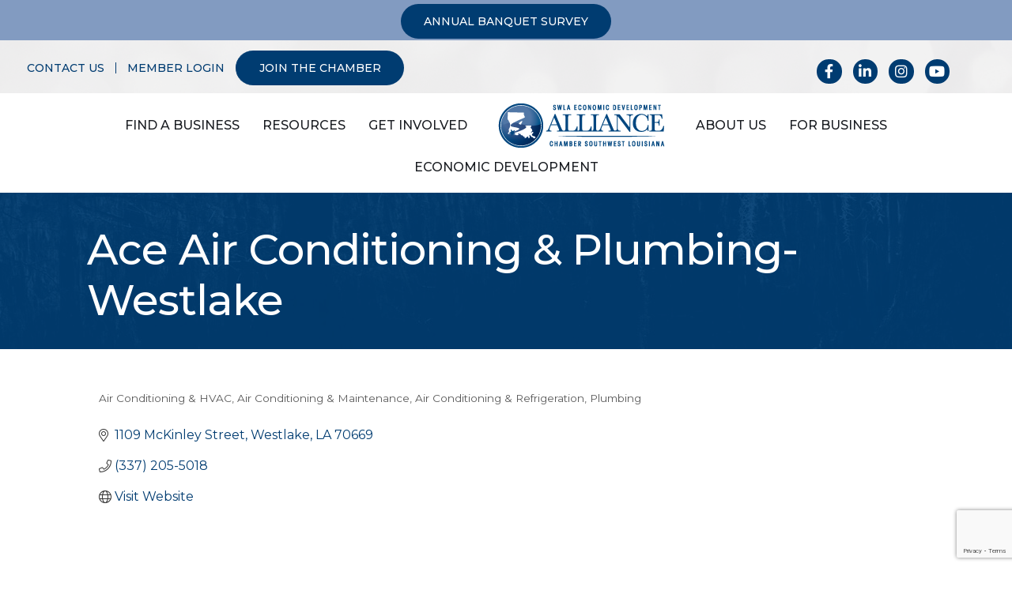

--- FILE ---
content_type: text/html; charset=utf-8
request_url: https://www.google.com/recaptcha/enterprise/anchor?ar=1&k=6LfI_T8rAAAAAMkWHrLP_GfSf3tLy9tKa839wcWa&co=aHR0cHM6Ly9ldmVudHMuYWxsaWFuY2Vzd2xhLm9yZzo0NDM.&hl=en&v=PoyoqOPhxBO7pBk68S4YbpHZ&size=invisible&anchor-ms=20000&execute-ms=30000&cb=uqalre3rkd3k
body_size: 48801
content:
<!DOCTYPE HTML><html dir="ltr" lang="en"><head><meta http-equiv="Content-Type" content="text/html; charset=UTF-8">
<meta http-equiv="X-UA-Compatible" content="IE=edge">
<title>reCAPTCHA</title>
<style type="text/css">
/* cyrillic-ext */
@font-face {
  font-family: 'Roboto';
  font-style: normal;
  font-weight: 400;
  font-stretch: 100%;
  src: url(//fonts.gstatic.com/s/roboto/v48/KFO7CnqEu92Fr1ME7kSn66aGLdTylUAMa3GUBHMdazTgWw.woff2) format('woff2');
  unicode-range: U+0460-052F, U+1C80-1C8A, U+20B4, U+2DE0-2DFF, U+A640-A69F, U+FE2E-FE2F;
}
/* cyrillic */
@font-face {
  font-family: 'Roboto';
  font-style: normal;
  font-weight: 400;
  font-stretch: 100%;
  src: url(//fonts.gstatic.com/s/roboto/v48/KFO7CnqEu92Fr1ME7kSn66aGLdTylUAMa3iUBHMdazTgWw.woff2) format('woff2');
  unicode-range: U+0301, U+0400-045F, U+0490-0491, U+04B0-04B1, U+2116;
}
/* greek-ext */
@font-face {
  font-family: 'Roboto';
  font-style: normal;
  font-weight: 400;
  font-stretch: 100%;
  src: url(//fonts.gstatic.com/s/roboto/v48/KFO7CnqEu92Fr1ME7kSn66aGLdTylUAMa3CUBHMdazTgWw.woff2) format('woff2');
  unicode-range: U+1F00-1FFF;
}
/* greek */
@font-face {
  font-family: 'Roboto';
  font-style: normal;
  font-weight: 400;
  font-stretch: 100%;
  src: url(//fonts.gstatic.com/s/roboto/v48/KFO7CnqEu92Fr1ME7kSn66aGLdTylUAMa3-UBHMdazTgWw.woff2) format('woff2');
  unicode-range: U+0370-0377, U+037A-037F, U+0384-038A, U+038C, U+038E-03A1, U+03A3-03FF;
}
/* math */
@font-face {
  font-family: 'Roboto';
  font-style: normal;
  font-weight: 400;
  font-stretch: 100%;
  src: url(//fonts.gstatic.com/s/roboto/v48/KFO7CnqEu92Fr1ME7kSn66aGLdTylUAMawCUBHMdazTgWw.woff2) format('woff2');
  unicode-range: U+0302-0303, U+0305, U+0307-0308, U+0310, U+0312, U+0315, U+031A, U+0326-0327, U+032C, U+032F-0330, U+0332-0333, U+0338, U+033A, U+0346, U+034D, U+0391-03A1, U+03A3-03A9, U+03B1-03C9, U+03D1, U+03D5-03D6, U+03F0-03F1, U+03F4-03F5, U+2016-2017, U+2034-2038, U+203C, U+2040, U+2043, U+2047, U+2050, U+2057, U+205F, U+2070-2071, U+2074-208E, U+2090-209C, U+20D0-20DC, U+20E1, U+20E5-20EF, U+2100-2112, U+2114-2115, U+2117-2121, U+2123-214F, U+2190, U+2192, U+2194-21AE, U+21B0-21E5, U+21F1-21F2, U+21F4-2211, U+2213-2214, U+2216-22FF, U+2308-230B, U+2310, U+2319, U+231C-2321, U+2336-237A, U+237C, U+2395, U+239B-23B7, U+23D0, U+23DC-23E1, U+2474-2475, U+25AF, U+25B3, U+25B7, U+25BD, U+25C1, U+25CA, U+25CC, U+25FB, U+266D-266F, U+27C0-27FF, U+2900-2AFF, U+2B0E-2B11, U+2B30-2B4C, U+2BFE, U+3030, U+FF5B, U+FF5D, U+1D400-1D7FF, U+1EE00-1EEFF;
}
/* symbols */
@font-face {
  font-family: 'Roboto';
  font-style: normal;
  font-weight: 400;
  font-stretch: 100%;
  src: url(//fonts.gstatic.com/s/roboto/v48/KFO7CnqEu92Fr1ME7kSn66aGLdTylUAMaxKUBHMdazTgWw.woff2) format('woff2');
  unicode-range: U+0001-000C, U+000E-001F, U+007F-009F, U+20DD-20E0, U+20E2-20E4, U+2150-218F, U+2190, U+2192, U+2194-2199, U+21AF, U+21E6-21F0, U+21F3, U+2218-2219, U+2299, U+22C4-22C6, U+2300-243F, U+2440-244A, U+2460-24FF, U+25A0-27BF, U+2800-28FF, U+2921-2922, U+2981, U+29BF, U+29EB, U+2B00-2BFF, U+4DC0-4DFF, U+FFF9-FFFB, U+10140-1018E, U+10190-1019C, U+101A0, U+101D0-101FD, U+102E0-102FB, U+10E60-10E7E, U+1D2C0-1D2D3, U+1D2E0-1D37F, U+1F000-1F0FF, U+1F100-1F1AD, U+1F1E6-1F1FF, U+1F30D-1F30F, U+1F315, U+1F31C, U+1F31E, U+1F320-1F32C, U+1F336, U+1F378, U+1F37D, U+1F382, U+1F393-1F39F, U+1F3A7-1F3A8, U+1F3AC-1F3AF, U+1F3C2, U+1F3C4-1F3C6, U+1F3CA-1F3CE, U+1F3D4-1F3E0, U+1F3ED, U+1F3F1-1F3F3, U+1F3F5-1F3F7, U+1F408, U+1F415, U+1F41F, U+1F426, U+1F43F, U+1F441-1F442, U+1F444, U+1F446-1F449, U+1F44C-1F44E, U+1F453, U+1F46A, U+1F47D, U+1F4A3, U+1F4B0, U+1F4B3, U+1F4B9, U+1F4BB, U+1F4BF, U+1F4C8-1F4CB, U+1F4D6, U+1F4DA, U+1F4DF, U+1F4E3-1F4E6, U+1F4EA-1F4ED, U+1F4F7, U+1F4F9-1F4FB, U+1F4FD-1F4FE, U+1F503, U+1F507-1F50B, U+1F50D, U+1F512-1F513, U+1F53E-1F54A, U+1F54F-1F5FA, U+1F610, U+1F650-1F67F, U+1F687, U+1F68D, U+1F691, U+1F694, U+1F698, U+1F6AD, U+1F6B2, U+1F6B9-1F6BA, U+1F6BC, U+1F6C6-1F6CF, U+1F6D3-1F6D7, U+1F6E0-1F6EA, U+1F6F0-1F6F3, U+1F6F7-1F6FC, U+1F700-1F7FF, U+1F800-1F80B, U+1F810-1F847, U+1F850-1F859, U+1F860-1F887, U+1F890-1F8AD, U+1F8B0-1F8BB, U+1F8C0-1F8C1, U+1F900-1F90B, U+1F93B, U+1F946, U+1F984, U+1F996, U+1F9E9, U+1FA00-1FA6F, U+1FA70-1FA7C, U+1FA80-1FA89, U+1FA8F-1FAC6, U+1FACE-1FADC, U+1FADF-1FAE9, U+1FAF0-1FAF8, U+1FB00-1FBFF;
}
/* vietnamese */
@font-face {
  font-family: 'Roboto';
  font-style: normal;
  font-weight: 400;
  font-stretch: 100%;
  src: url(//fonts.gstatic.com/s/roboto/v48/KFO7CnqEu92Fr1ME7kSn66aGLdTylUAMa3OUBHMdazTgWw.woff2) format('woff2');
  unicode-range: U+0102-0103, U+0110-0111, U+0128-0129, U+0168-0169, U+01A0-01A1, U+01AF-01B0, U+0300-0301, U+0303-0304, U+0308-0309, U+0323, U+0329, U+1EA0-1EF9, U+20AB;
}
/* latin-ext */
@font-face {
  font-family: 'Roboto';
  font-style: normal;
  font-weight: 400;
  font-stretch: 100%;
  src: url(//fonts.gstatic.com/s/roboto/v48/KFO7CnqEu92Fr1ME7kSn66aGLdTylUAMa3KUBHMdazTgWw.woff2) format('woff2');
  unicode-range: U+0100-02BA, U+02BD-02C5, U+02C7-02CC, U+02CE-02D7, U+02DD-02FF, U+0304, U+0308, U+0329, U+1D00-1DBF, U+1E00-1E9F, U+1EF2-1EFF, U+2020, U+20A0-20AB, U+20AD-20C0, U+2113, U+2C60-2C7F, U+A720-A7FF;
}
/* latin */
@font-face {
  font-family: 'Roboto';
  font-style: normal;
  font-weight: 400;
  font-stretch: 100%;
  src: url(//fonts.gstatic.com/s/roboto/v48/KFO7CnqEu92Fr1ME7kSn66aGLdTylUAMa3yUBHMdazQ.woff2) format('woff2');
  unicode-range: U+0000-00FF, U+0131, U+0152-0153, U+02BB-02BC, U+02C6, U+02DA, U+02DC, U+0304, U+0308, U+0329, U+2000-206F, U+20AC, U+2122, U+2191, U+2193, U+2212, U+2215, U+FEFF, U+FFFD;
}
/* cyrillic-ext */
@font-face {
  font-family: 'Roboto';
  font-style: normal;
  font-weight: 500;
  font-stretch: 100%;
  src: url(//fonts.gstatic.com/s/roboto/v48/KFO7CnqEu92Fr1ME7kSn66aGLdTylUAMa3GUBHMdazTgWw.woff2) format('woff2');
  unicode-range: U+0460-052F, U+1C80-1C8A, U+20B4, U+2DE0-2DFF, U+A640-A69F, U+FE2E-FE2F;
}
/* cyrillic */
@font-face {
  font-family: 'Roboto';
  font-style: normal;
  font-weight: 500;
  font-stretch: 100%;
  src: url(//fonts.gstatic.com/s/roboto/v48/KFO7CnqEu92Fr1ME7kSn66aGLdTylUAMa3iUBHMdazTgWw.woff2) format('woff2');
  unicode-range: U+0301, U+0400-045F, U+0490-0491, U+04B0-04B1, U+2116;
}
/* greek-ext */
@font-face {
  font-family: 'Roboto';
  font-style: normal;
  font-weight: 500;
  font-stretch: 100%;
  src: url(//fonts.gstatic.com/s/roboto/v48/KFO7CnqEu92Fr1ME7kSn66aGLdTylUAMa3CUBHMdazTgWw.woff2) format('woff2');
  unicode-range: U+1F00-1FFF;
}
/* greek */
@font-face {
  font-family: 'Roboto';
  font-style: normal;
  font-weight: 500;
  font-stretch: 100%;
  src: url(//fonts.gstatic.com/s/roboto/v48/KFO7CnqEu92Fr1ME7kSn66aGLdTylUAMa3-UBHMdazTgWw.woff2) format('woff2');
  unicode-range: U+0370-0377, U+037A-037F, U+0384-038A, U+038C, U+038E-03A1, U+03A3-03FF;
}
/* math */
@font-face {
  font-family: 'Roboto';
  font-style: normal;
  font-weight: 500;
  font-stretch: 100%;
  src: url(//fonts.gstatic.com/s/roboto/v48/KFO7CnqEu92Fr1ME7kSn66aGLdTylUAMawCUBHMdazTgWw.woff2) format('woff2');
  unicode-range: U+0302-0303, U+0305, U+0307-0308, U+0310, U+0312, U+0315, U+031A, U+0326-0327, U+032C, U+032F-0330, U+0332-0333, U+0338, U+033A, U+0346, U+034D, U+0391-03A1, U+03A3-03A9, U+03B1-03C9, U+03D1, U+03D5-03D6, U+03F0-03F1, U+03F4-03F5, U+2016-2017, U+2034-2038, U+203C, U+2040, U+2043, U+2047, U+2050, U+2057, U+205F, U+2070-2071, U+2074-208E, U+2090-209C, U+20D0-20DC, U+20E1, U+20E5-20EF, U+2100-2112, U+2114-2115, U+2117-2121, U+2123-214F, U+2190, U+2192, U+2194-21AE, U+21B0-21E5, U+21F1-21F2, U+21F4-2211, U+2213-2214, U+2216-22FF, U+2308-230B, U+2310, U+2319, U+231C-2321, U+2336-237A, U+237C, U+2395, U+239B-23B7, U+23D0, U+23DC-23E1, U+2474-2475, U+25AF, U+25B3, U+25B7, U+25BD, U+25C1, U+25CA, U+25CC, U+25FB, U+266D-266F, U+27C0-27FF, U+2900-2AFF, U+2B0E-2B11, U+2B30-2B4C, U+2BFE, U+3030, U+FF5B, U+FF5D, U+1D400-1D7FF, U+1EE00-1EEFF;
}
/* symbols */
@font-face {
  font-family: 'Roboto';
  font-style: normal;
  font-weight: 500;
  font-stretch: 100%;
  src: url(//fonts.gstatic.com/s/roboto/v48/KFO7CnqEu92Fr1ME7kSn66aGLdTylUAMaxKUBHMdazTgWw.woff2) format('woff2');
  unicode-range: U+0001-000C, U+000E-001F, U+007F-009F, U+20DD-20E0, U+20E2-20E4, U+2150-218F, U+2190, U+2192, U+2194-2199, U+21AF, U+21E6-21F0, U+21F3, U+2218-2219, U+2299, U+22C4-22C6, U+2300-243F, U+2440-244A, U+2460-24FF, U+25A0-27BF, U+2800-28FF, U+2921-2922, U+2981, U+29BF, U+29EB, U+2B00-2BFF, U+4DC0-4DFF, U+FFF9-FFFB, U+10140-1018E, U+10190-1019C, U+101A0, U+101D0-101FD, U+102E0-102FB, U+10E60-10E7E, U+1D2C0-1D2D3, U+1D2E0-1D37F, U+1F000-1F0FF, U+1F100-1F1AD, U+1F1E6-1F1FF, U+1F30D-1F30F, U+1F315, U+1F31C, U+1F31E, U+1F320-1F32C, U+1F336, U+1F378, U+1F37D, U+1F382, U+1F393-1F39F, U+1F3A7-1F3A8, U+1F3AC-1F3AF, U+1F3C2, U+1F3C4-1F3C6, U+1F3CA-1F3CE, U+1F3D4-1F3E0, U+1F3ED, U+1F3F1-1F3F3, U+1F3F5-1F3F7, U+1F408, U+1F415, U+1F41F, U+1F426, U+1F43F, U+1F441-1F442, U+1F444, U+1F446-1F449, U+1F44C-1F44E, U+1F453, U+1F46A, U+1F47D, U+1F4A3, U+1F4B0, U+1F4B3, U+1F4B9, U+1F4BB, U+1F4BF, U+1F4C8-1F4CB, U+1F4D6, U+1F4DA, U+1F4DF, U+1F4E3-1F4E6, U+1F4EA-1F4ED, U+1F4F7, U+1F4F9-1F4FB, U+1F4FD-1F4FE, U+1F503, U+1F507-1F50B, U+1F50D, U+1F512-1F513, U+1F53E-1F54A, U+1F54F-1F5FA, U+1F610, U+1F650-1F67F, U+1F687, U+1F68D, U+1F691, U+1F694, U+1F698, U+1F6AD, U+1F6B2, U+1F6B9-1F6BA, U+1F6BC, U+1F6C6-1F6CF, U+1F6D3-1F6D7, U+1F6E0-1F6EA, U+1F6F0-1F6F3, U+1F6F7-1F6FC, U+1F700-1F7FF, U+1F800-1F80B, U+1F810-1F847, U+1F850-1F859, U+1F860-1F887, U+1F890-1F8AD, U+1F8B0-1F8BB, U+1F8C0-1F8C1, U+1F900-1F90B, U+1F93B, U+1F946, U+1F984, U+1F996, U+1F9E9, U+1FA00-1FA6F, U+1FA70-1FA7C, U+1FA80-1FA89, U+1FA8F-1FAC6, U+1FACE-1FADC, U+1FADF-1FAE9, U+1FAF0-1FAF8, U+1FB00-1FBFF;
}
/* vietnamese */
@font-face {
  font-family: 'Roboto';
  font-style: normal;
  font-weight: 500;
  font-stretch: 100%;
  src: url(//fonts.gstatic.com/s/roboto/v48/KFO7CnqEu92Fr1ME7kSn66aGLdTylUAMa3OUBHMdazTgWw.woff2) format('woff2');
  unicode-range: U+0102-0103, U+0110-0111, U+0128-0129, U+0168-0169, U+01A0-01A1, U+01AF-01B0, U+0300-0301, U+0303-0304, U+0308-0309, U+0323, U+0329, U+1EA0-1EF9, U+20AB;
}
/* latin-ext */
@font-face {
  font-family: 'Roboto';
  font-style: normal;
  font-weight: 500;
  font-stretch: 100%;
  src: url(//fonts.gstatic.com/s/roboto/v48/KFO7CnqEu92Fr1ME7kSn66aGLdTylUAMa3KUBHMdazTgWw.woff2) format('woff2');
  unicode-range: U+0100-02BA, U+02BD-02C5, U+02C7-02CC, U+02CE-02D7, U+02DD-02FF, U+0304, U+0308, U+0329, U+1D00-1DBF, U+1E00-1E9F, U+1EF2-1EFF, U+2020, U+20A0-20AB, U+20AD-20C0, U+2113, U+2C60-2C7F, U+A720-A7FF;
}
/* latin */
@font-face {
  font-family: 'Roboto';
  font-style: normal;
  font-weight: 500;
  font-stretch: 100%;
  src: url(//fonts.gstatic.com/s/roboto/v48/KFO7CnqEu92Fr1ME7kSn66aGLdTylUAMa3yUBHMdazQ.woff2) format('woff2');
  unicode-range: U+0000-00FF, U+0131, U+0152-0153, U+02BB-02BC, U+02C6, U+02DA, U+02DC, U+0304, U+0308, U+0329, U+2000-206F, U+20AC, U+2122, U+2191, U+2193, U+2212, U+2215, U+FEFF, U+FFFD;
}
/* cyrillic-ext */
@font-face {
  font-family: 'Roboto';
  font-style: normal;
  font-weight: 900;
  font-stretch: 100%;
  src: url(//fonts.gstatic.com/s/roboto/v48/KFO7CnqEu92Fr1ME7kSn66aGLdTylUAMa3GUBHMdazTgWw.woff2) format('woff2');
  unicode-range: U+0460-052F, U+1C80-1C8A, U+20B4, U+2DE0-2DFF, U+A640-A69F, U+FE2E-FE2F;
}
/* cyrillic */
@font-face {
  font-family: 'Roboto';
  font-style: normal;
  font-weight: 900;
  font-stretch: 100%;
  src: url(//fonts.gstatic.com/s/roboto/v48/KFO7CnqEu92Fr1ME7kSn66aGLdTylUAMa3iUBHMdazTgWw.woff2) format('woff2');
  unicode-range: U+0301, U+0400-045F, U+0490-0491, U+04B0-04B1, U+2116;
}
/* greek-ext */
@font-face {
  font-family: 'Roboto';
  font-style: normal;
  font-weight: 900;
  font-stretch: 100%;
  src: url(//fonts.gstatic.com/s/roboto/v48/KFO7CnqEu92Fr1ME7kSn66aGLdTylUAMa3CUBHMdazTgWw.woff2) format('woff2');
  unicode-range: U+1F00-1FFF;
}
/* greek */
@font-face {
  font-family: 'Roboto';
  font-style: normal;
  font-weight: 900;
  font-stretch: 100%;
  src: url(//fonts.gstatic.com/s/roboto/v48/KFO7CnqEu92Fr1ME7kSn66aGLdTylUAMa3-UBHMdazTgWw.woff2) format('woff2');
  unicode-range: U+0370-0377, U+037A-037F, U+0384-038A, U+038C, U+038E-03A1, U+03A3-03FF;
}
/* math */
@font-face {
  font-family: 'Roboto';
  font-style: normal;
  font-weight: 900;
  font-stretch: 100%;
  src: url(//fonts.gstatic.com/s/roboto/v48/KFO7CnqEu92Fr1ME7kSn66aGLdTylUAMawCUBHMdazTgWw.woff2) format('woff2');
  unicode-range: U+0302-0303, U+0305, U+0307-0308, U+0310, U+0312, U+0315, U+031A, U+0326-0327, U+032C, U+032F-0330, U+0332-0333, U+0338, U+033A, U+0346, U+034D, U+0391-03A1, U+03A3-03A9, U+03B1-03C9, U+03D1, U+03D5-03D6, U+03F0-03F1, U+03F4-03F5, U+2016-2017, U+2034-2038, U+203C, U+2040, U+2043, U+2047, U+2050, U+2057, U+205F, U+2070-2071, U+2074-208E, U+2090-209C, U+20D0-20DC, U+20E1, U+20E5-20EF, U+2100-2112, U+2114-2115, U+2117-2121, U+2123-214F, U+2190, U+2192, U+2194-21AE, U+21B0-21E5, U+21F1-21F2, U+21F4-2211, U+2213-2214, U+2216-22FF, U+2308-230B, U+2310, U+2319, U+231C-2321, U+2336-237A, U+237C, U+2395, U+239B-23B7, U+23D0, U+23DC-23E1, U+2474-2475, U+25AF, U+25B3, U+25B7, U+25BD, U+25C1, U+25CA, U+25CC, U+25FB, U+266D-266F, U+27C0-27FF, U+2900-2AFF, U+2B0E-2B11, U+2B30-2B4C, U+2BFE, U+3030, U+FF5B, U+FF5D, U+1D400-1D7FF, U+1EE00-1EEFF;
}
/* symbols */
@font-face {
  font-family: 'Roboto';
  font-style: normal;
  font-weight: 900;
  font-stretch: 100%;
  src: url(//fonts.gstatic.com/s/roboto/v48/KFO7CnqEu92Fr1ME7kSn66aGLdTylUAMaxKUBHMdazTgWw.woff2) format('woff2');
  unicode-range: U+0001-000C, U+000E-001F, U+007F-009F, U+20DD-20E0, U+20E2-20E4, U+2150-218F, U+2190, U+2192, U+2194-2199, U+21AF, U+21E6-21F0, U+21F3, U+2218-2219, U+2299, U+22C4-22C6, U+2300-243F, U+2440-244A, U+2460-24FF, U+25A0-27BF, U+2800-28FF, U+2921-2922, U+2981, U+29BF, U+29EB, U+2B00-2BFF, U+4DC0-4DFF, U+FFF9-FFFB, U+10140-1018E, U+10190-1019C, U+101A0, U+101D0-101FD, U+102E0-102FB, U+10E60-10E7E, U+1D2C0-1D2D3, U+1D2E0-1D37F, U+1F000-1F0FF, U+1F100-1F1AD, U+1F1E6-1F1FF, U+1F30D-1F30F, U+1F315, U+1F31C, U+1F31E, U+1F320-1F32C, U+1F336, U+1F378, U+1F37D, U+1F382, U+1F393-1F39F, U+1F3A7-1F3A8, U+1F3AC-1F3AF, U+1F3C2, U+1F3C4-1F3C6, U+1F3CA-1F3CE, U+1F3D4-1F3E0, U+1F3ED, U+1F3F1-1F3F3, U+1F3F5-1F3F7, U+1F408, U+1F415, U+1F41F, U+1F426, U+1F43F, U+1F441-1F442, U+1F444, U+1F446-1F449, U+1F44C-1F44E, U+1F453, U+1F46A, U+1F47D, U+1F4A3, U+1F4B0, U+1F4B3, U+1F4B9, U+1F4BB, U+1F4BF, U+1F4C8-1F4CB, U+1F4D6, U+1F4DA, U+1F4DF, U+1F4E3-1F4E6, U+1F4EA-1F4ED, U+1F4F7, U+1F4F9-1F4FB, U+1F4FD-1F4FE, U+1F503, U+1F507-1F50B, U+1F50D, U+1F512-1F513, U+1F53E-1F54A, U+1F54F-1F5FA, U+1F610, U+1F650-1F67F, U+1F687, U+1F68D, U+1F691, U+1F694, U+1F698, U+1F6AD, U+1F6B2, U+1F6B9-1F6BA, U+1F6BC, U+1F6C6-1F6CF, U+1F6D3-1F6D7, U+1F6E0-1F6EA, U+1F6F0-1F6F3, U+1F6F7-1F6FC, U+1F700-1F7FF, U+1F800-1F80B, U+1F810-1F847, U+1F850-1F859, U+1F860-1F887, U+1F890-1F8AD, U+1F8B0-1F8BB, U+1F8C0-1F8C1, U+1F900-1F90B, U+1F93B, U+1F946, U+1F984, U+1F996, U+1F9E9, U+1FA00-1FA6F, U+1FA70-1FA7C, U+1FA80-1FA89, U+1FA8F-1FAC6, U+1FACE-1FADC, U+1FADF-1FAE9, U+1FAF0-1FAF8, U+1FB00-1FBFF;
}
/* vietnamese */
@font-face {
  font-family: 'Roboto';
  font-style: normal;
  font-weight: 900;
  font-stretch: 100%;
  src: url(//fonts.gstatic.com/s/roboto/v48/KFO7CnqEu92Fr1ME7kSn66aGLdTylUAMa3OUBHMdazTgWw.woff2) format('woff2');
  unicode-range: U+0102-0103, U+0110-0111, U+0128-0129, U+0168-0169, U+01A0-01A1, U+01AF-01B0, U+0300-0301, U+0303-0304, U+0308-0309, U+0323, U+0329, U+1EA0-1EF9, U+20AB;
}
/* latin-ext */
@font-face {
  font-family: 'Roboto';
  font-style: normal;
  font-weight: 900;
  font-stretch: 100%;
  src: url(//fonts.gstatic.com/s/roboto/v48/KFO7CnqEu92Fr1ME7kSn66aGLdTylUAMa3KUBHMdazTgWw.woff2) format('woff2');
  unicode-range: U+0100-02BA, U+02BD-02C5, U+02C7-02CC, U+02CE-02D7, U+02DD-02FF, U+0304, U+0308, U+0329, U+1D00-1DBF, U+1E00-1E9F, U+1EF2-1EFF, U+2020, U+20A0-20AB, U+20AD-20C0, U+2113, U+2C60-2C7F, U+A720-A7FF;
}
/* latin */
@font-face {
  font-family: 'Roboto';
  font-style: normal;
  font-weight: 900;
  font-stretch: 100%;
  src: url(//fonts.gstatic.com/s/roboto/v48/KFO7CnqEu92Fr1ME7kSn66aGLdTylUAMa3yUBHMdazQ.woff2) format('woff2');
  unicode-range: U+0000-00FF, U+0131, U+0152-0153, U+02BB-02BC, U+02C6, U+02DA, U+02DC, U+0304, U+0308, U+0329, U+2000-206F, U+20AC, U+2122, U+2191, U+2193, U+2212, U+2215, U+FEFF, U+FFFD;
}

</style>
<link rel="stylesheet" type="text/css" href="https://www.gstatic.com/recaptcha/releases/PoyoqOPhxBO7pBk68S4YbpHZ/styles__ltr.css">
<script nonce="FGcKta6IO2tTdHWX1R825A" type="text/javascript">window['__recaptcha_api'] = 'https://www.google.com/recaptcha/enterprise/';</script>
<script type="text/javascript" src="https://www.gstatic.com/recaptcha/releases/PoyoqOPhxBO7pBk68S4YbpHZ/recaptcha__en.js" nonce="FGcKta6IO2tTdHWX1R825A">
      
    </script></head>
<body><div id="rc-anchor-alert" class="rc-anchor-alert"></div>
<input type="hidden" id="recaptcha-token" value="[base64]">
<script type="text/javascript" nonce="FGcKta6IO2tTdHWX1R825A">
      recaptcha.anchor.Main.init("[\x22ainput\x22,[\x22bgdata\x22,\x22\x22,\[base64]/[base64]/[base64]/[base64]/[base64]/[base64]/KGcoTywyNTMsTy5PKSxVRyhPLEMpKTpnKE8sMjUzLEMpLE8pKSxsKSksTykpfSxieT1mdW5jdGlvbihDLE8sdSxsKXtmb3IobD0odT1SKEMpLDApO08+MDtPLS0pbD1sPDw4fFooQyk7ZyhDLHUsbCl9LFVHPWZ1bmN0aW9uKEMsTyl7Qy5pLmxlbmd0aD4xMDQ/[base64]/[base64]/[base64]/[base64]/[base64]/[base64]/[base64]\\u003d\x22,\[base64]\\u003d\x22,\x22wpXChMKaSzLDgsOBw4cPw77DnsKaw41gS0LDq8KfIwHCgcKkwq50RAZPw7NyFMOnw5DCqsOSH1QWwq4RdsOIwodtCSpqw6ZpWGfDssKpWjXDhmMOc8OLwrrClcOXw53DqMOfw6Nsw5nDhcKMwoxCw7fDr8Ozwo7CtMOVRhgDw7zCkMOxw4DDlzwfAj1ww5/DpMOUBH/DlW/DoMO4aHnCvcOTaMKIwrvDt8Oaw6vCgsKZwrJXw5MtwpVOw5zDtl/[base64]/CnEzCtcKsCH3Dv8OJKUhMR0cBCMK1wqfDpV/Cp8O2w53Dh3/DmcOidRfDhwBxwpl/w75jwqjCjsKcwrwwBMKFdgfCgj/CqRbChhDDjHcrw4/DmsKyJCI3w70ZbMO4wo40c8OOb3h3bMOgM8OVfsOgwoDCjG/CkEg+OcOkJRjCmMKAwobDr1F2wqptMsOCI8OPw7XDqwB8w7zDiG5Ww5TCqMKiwqDDkMOEwq3CjWrDoDZXw5zCkxHCs8KwAlgRw5/DlMKLLnLCt8KZw5U9GVrDrkLCvsKhwqLCpgE/wqPCiDbCusOhw60gwoAXw4rDug0OF8Kfw6jDn1gzC8OPV8KFOR7DjsKsVjzCscK3w7M7wqIeIxHCi8ObwrMvcsObwr4vVsONVcOgOMO4PSZtw6sFwpF1w5vDl2vDkivCosOPwqbCr8KhOsKGw4XCphnDpsOsQcOXal8rGwcaJMKRwr3CqBwJw4fCvEnCoATCght/wonDr8KCw6dRMmstw77CrkHDnMKwDFw+w5RUf8KRw4ImwrJxw6XDhFHDgGxmw4UzwpkDw5XDj8O2wpXDl8KOw5UNKcKCw4vCiz7DisOpfUPCtVTCj8O9ESPCqcK5al3CksOtwp08CjoWwpXDknA7WcOHScOSwr/CryPCmcKEc8Oywp/DpglnCTbCsxvDqMKgwp1CwqjCscO6wqLDvwPDmMKcw5TChy43wq3CtzHDk8KHOhkNCSHDu8OMdh/[base64]/[base64]/DuGXDmj3Dv1x6w6h2wrZHwrrCvxxKwpLCqQs+AMKtwotcwqPCncK1w7oewqcODcO1VmHDhW1vJcKePD4PwqrCjcOKT8O2FV8Bw7loVsKVIMK9w7Blw7DCosOzexA0w7EQwpzCpCvCt8OYdsOMHT/[base64]/w5VZw4lAw63Dv8OHw4xGwoPCtMOCw6XCrXNiQSnCjcKUwqnDiER/wohrwpLDigRUwoPDok3DtMKKwrNNw5PDtcKzwo0EY8KZMsO/wqXDtcKowpJqSiAnw5dEw77CsyTCiGMuTSYqFXPCvMOWdMK6wr5nMsOIUcKCezJTJsO8BTM+wrFsw7MfZcKadcOwworCtFPChSE8HMKAwpfDgjUSWsKNKMOOWFIWw5PDt8O3Ok/DncKHw6YHchzDrcKJw5FKecKjaibDoVBZwp1awqXDoMOgTMOZwqLCrMKNwq/CnFlUw7bCvMKdOxTDu8Ohw7dyDcKdPggyCcK6ZcOaw4bDnkEpFcOoYMOaw5LCsiPCrMOqXsO2JC7CtcKqDMKKw6QncB4IZcOMMcOxw6jCmcKGwpdVWsKAW8Okw7xlw47DicK4HmTDsj8TwqBUIWlfw67DsiDCh8OyTXdAwrAqMnzDlMO2wo/CpcO7wobCiMKLwpbDnxBDwoTDnHvClMK4wqkzZTfDssOvwrHChsKBwpNrwofDjxIAbUrDrT3Cn30RR0XDpAkhwoPCiR0iJcOJOThVcsKJwq/DmMOgw4fDpnkdasKQKMOrH8O0w5MLL8K2PcKVwo/DvX/Cg8OkwqFJwp/[base64]/ClCNLw71ewrLDjUBvwrIFNXfCtMKhw6kqaF4jwqPCtsO6PhR1Y8KEw701w6duUVF/RsOPwoEHHFxOGzAXwqFGAMKfw75Bwo8Bw6TCsMKew5hDMcKzQk7DqsOMw5vCmMKsw4NJKcOZQsONw6bCgx8qL8KWw7LDqsKvwrIuwqfDvyk1fsKBdxQ/[base64]/Cm3gsw4TDlWYoZ8KMe09Nw6LCtcO6wo/DmcKWBSnCgzUFdsO+IcOtN8Oew4xPWAPDlMKNwqfDhMK9w4TDiMK/[base64]/DgmnCj8K8QSYtR3PDhHHDrMKpw55JUz9Qw5LDhzoGQAnCtDvDuQ8UExrCmMKnXcOHSh4NwqI1FMKqw5cffF9tZ8OHw5bCr8KTMQZ+w5jDu8KkGVhWT8K6KcKWaj3DjDQ3wo/[base64]/[base64]/DlsOcw71jETTDvS/DsQAww6IJbVbCqVjCpsKjw4F/[base64]/DgCg9SsOpTTzCpsO6EsKaXlbDv8KCwqsJfsOlY8Kpw5oGScOWV8Kdw4I3woBVwrbCjsK7wqDCnyTDhMKmw5B8e8OmFcKrXMK5F0zDsMOccCtPTywAw4NJwrPDhsK4wqovw5jCjToiw6/Co8O8wq3DjMO6wpzDg8K2M8KgN8K1cU0VfsOyN8KSIcKiw5sTw7Nlbj52QsKGw6puUcOKw5zCosOiw6sPLzPCgMOLFcOmwqHDvn3DuG0jwrkBwpJYwpo/CcOcY8Kaw5IUWHvDl2fDuGzCtcOuCAlacWxAw4/[base64]/DugjDn1PDmgHCssO6w7Auw7nDjUlqaG3Dq8O7ZcKtwpsWbE3CocKhFn0/wokiOxweGmESw6/CpMOEwqphwoDCvcOtNcOGDsKGES/[base64]/DmcKMaHLCo1rCi8Krf8KrwoTDrcOZw6F5w7HComQ4DHDCrMKhw5/DnzXCjcK1wpAFM8OvDsOsFcKjw7hnwp3DrWXDrHnCuVHDgUHDpwjDuMOjwrQiwqfCscOkw6YUwpFFwqNrw4Q2w7fDk8OWXj/DiAvCthjCr8OMfMOhYcK9JMONdcKcIsKsKwpTXBDDnsKNNsOGwqEhYBpqLcOpwrxOCcK0IMOQDMKZw4jDgcOSwpdzY8OSKTXDsQHDuEnCqkXCo1FgwoQNWm5ZecKMwp/[base64]/JsOqSsOYN25rw4HDjGLCgxQlwpnDkcOgwod3bsK7ByQsBMKuw5NtwqHCvsOWQcKsf04mwoPDj2vCrXE2emTDocOow4E8w5YNworDnyrDs8OAPMOXwrB8a8OgXcKHwqPDmX8WZ8OEUVjDuQnDtzlpW8K3w5nCr3oOccODwpFWMsKBWxLCgsOdHsKLcsK/[base64]/[base64]/[base64]/CvMKAR8K5w6LDmnFjw69TLDE+w47DkcK4w7rDp8K8XUnDlHbCksKBVVo2KU/DhsKfIsOAUj93HC4sFHDDsMOPMEUjNAtowqjDrg/DiMKrw7Yew7vCrxspwrUmwo91BE3DgsO8E8OYworCtMKjX8OocMOQEB47DBdYUypTwpLDpVjCiQFwIFTCp8O+HU3Di8OaaXXDk1wqDMOWFQDCmMKpw7nDuUIOUcKsScOVwo4Uwq/DssOiYzA/wrjCjsOJwqowcQjCk8Ksw5Z7w4rCnMO1fsOpUyd0wozDpsOZwrBuw4XCmVnDmE8sV8KEw7cmDGV5GMOWdMKNwqzCkMKYwr7DgcKjw7I3woPCkcOyR8OIUcKVNkDCl8Ouwr5gwo0OwpU+dS/CoBDCsh1eB8OuL3rDvcKMc8K5Q0fCmMOAPMOockbDvMOAUAXDlDvCqcO/NsKYYSnDhsKyd3YMWipkesOmFCsIw4YDWsOjw4oYw43CkFwlwrXChsKsw5TDrsKGN8OQaQIaHwsnWSDDpMOtGXlNKsKVVkDCiMK8wqHDqWQ/w4rCu8ONRAMuwrEYM8K0XcK5di/ClcK0wqsoGG3Dn8OQFcKQw6Miw5XDuDzCp1nDuD5Qw5kzwoDDk8OuwrwZIFHDtMKTwpHDpDB1w6HDucKzR8Kdw5XCoDrCkcOEwrrDt8OmwpLDicONw6jDgXnDv8Ksw6dEbGFqwprCiMKXw47Dnz1lIj/CuFB6b8KHIsOlw5DDm8KNwqxKwqVOPcOndTHCsRjDqlrCnMKKOsOqw7lYMMOjScO/wr/Cq8O8JcOMXMKNw7nCoUNpFcK6dG/Dq2/DmUHDtnQBw7gWPXTDusK/wo/[base64]/[base64]/[base64]/NMOrwq82fGRqwqYhc2bDkmcFwoVZEsKJw6/CjMKWQGMHwoIADi3DukjDqcKCw6Uiwp5yw63DomLCvsOGwrDDtcObUEYJw77CrlXCtMOGdALDuMO/NMKfwr7ChibCscObGsOxI2fDrllJwovDksK+VsOewoLCkcOtwp3DmzYNwoTCqwYOwp1+wpJQwqzCjcOOM0LDjVR7BQFVZH1tAsObwqMNMMOvwrBKw7rDo8KnOsOtwqxWMwQEw55tEDtuw4AZG8OaWAcZw7/[base64]/[base64]/w4dmY03Dt8OhwprDpcOVwrPCkcOfw7o7cMK/JTYmwp3Cm8OwaRHCsUNJSMKrK0nDuMKfwpRLMsKgwr9Bw73DnsOrOQozw5rClcK8ImMRw6vClwLDsEjCssOFJMKzYHQbw5XCuDjDlDLCtTo/w50OPsOEwrrChxcEwqU5w5EtecKowrgjW3nDuSPDmcOlwokHN8OOw4Icw7M7wrx/w6sJwqQUwpnDjsKcB1/DiGV1w6trwrnDn2nDqU5ew5VbwqxRw7QywpzDiz84L8KUZ8OuwqfCjcK3w7N/wo3Dq8OqwqvDmFMtwpx3w6/CsBPChH3CkVDCji7DkMOqw4nDvcKOGGRBw6kWwrrDjUrClcKbwr7DjjhVLUfDpMOpRm8YC8KCYloTwqnDvnvCt8KiDi7CqsOiN8OPw4nClMO6w4/CicK+wrLDlVVDwqYCf8Kpw44AwqR6woPDozbDs8OBVgrDtcOXaVLDkMOTN1JDE8OwZ8KmwpTCrsOJw6rDg2YwDEvCq8KMw6BnwrPDtknCt8KWw4PDs8Oow6kYw5/DucKyZSPDkyB4LSXDuA4Cw4t5GlzDoRPCgcKTZjPDlMKEwpE/BXxAQcO8ccKQwpfDvcKVwq3CpGUoTQjCrMOOPcKdwq5/fS3DmMKrw6jDjUQpBw7CucKaBcKLw4vCn3JGwr1Nw53Do8OJS8KvwpzCqXLDihodw5zCmzdBwpjDi8K6w6HCjMK1ZMKFwq/CgG3CsRrDnGQhw5zCjVHCkcONQWEKU8Kjw7vCnGY+ZjHDt8K9FMKwwqPChBrDosOgJsOpWEljcMOzS8OVWS8wYMOSCcKewoPCncKdwrTDuAB4w7sEw6fDpsO1e8KJUcKeTsOzQsOMJMKzw7PDpz7CqXXDrS1THcKDwp/ChMOowqPCuMK4RsOFw4DDnF0TAAzCtB/DnyVlC8Kjw4jDlxXCtEs2RsK2woBDwp81VxnCsgguQcKWw57CnMOew5kZRsObWMO7w7RmwqgJwpfDoMK4wok7fkTCn8KcwrUBw4AFH8KwJ8Kaw53Dvlc8VMOAH8KPw4/[base64]/CoRbDuMKEFybCmRZuwqDCqMOIw7Nfw4RfZcKYQR1QIUBjDMKpP8KLwpxNVTHCucO5K0vCpsO/[base64]/CuMKYAMKLNHs5WcKCSgQ2ZlDCmcOCw4EuwqLDnjrDm8K6acK0w7MUfsKPw6vCr8OBXjnDrB7Cj8OjNsKTw4fCljHDujU+AcOXCsKwwpfDt2LDv8KYwonCkMKuwoQGDgHCmMOaBFYlc8KEwoUTw7kZwqTCuExlw6AqwojCgVQ2VVwnAXjDn8KyfsK/JC8Ow740WcOKwop6eMKtwrYuw63DjH4ybMKHFEFLO8OMdVPChWrCn8O6aRbDqUMPwplrfRQ3w7LDjDDCklNtEUgOw6rDkDV2wqh/woxjw6laO8Kkw4XDgGfCo8KPw5HCssOyw6BnCMOhwpsQw60wwoMLX8OgA8O1wr/[base64]/Dr8KdIMONGcK5w5FJT8KhfcOfwo0nwqUYC0sUecOlTjHCi8KmwqnDg8KVwqTCkMK0IsK6QMOnXMOoYMOjwqBawpLClAvCrEVXfiXCkMKVPGPDvg1dBHnDhGxBwqETEsKHenjCuTZKwrA1wrDClAfDpMOHw5giw7p/w44hJDzDqcO0w553QxkAwpXCr23CjcOZAsOTJcOxwrDChjV6ORc+fAHCiFvCgzXDjU7DsHgFZ0gRWsKJQRPCmHjCr0PDosKRw7/[base64]/DoDTDpMKpIgQiwrYYwok1S8ORw51Vw4rDpsK/Iwx0X0gBYAoxCS7DhsOmIldEw6LDp8OzwpnDpsOCw5dJw6LCrMKrw4LDlcOqSEouw6RPJMKQw47CkizDisOiw7AQwpxmFcOxJMK0U0XDiMKnwpzDvEsaKwIFw4JyeMOow7/CgMOSJGo9w6Z/OMOAWRvDo8KGwrRzAcKhUkHDiMK1GcOHAm8Pd8OYHQERIjcTwonCtsOVaMKFw40HICHDvW/CgcK4SCAowo0lGcOfKxnDosKGVwNJw4nDmsOCEAlfaMK+woxFajlgFsOjfVTCug7CjzpXc33DjX0Kw7l1wp8ZKyEAQ1PDg8O9wqhSa8OmOVl/[base64]/CuyF8c3dZT8OMw4fDrxfDjsONI8OCCxZAT3DCgGbCi8Otw6XCpDTChcKtJMKDw7k3w5XDmcOXw61GDsO4GsOBw4fCsjBcAhnDgBPDun3DmsKdWsOyKg8Fw5lzBn7Dt8KCdcK0w7Yow6Miw7gAw7jDs8KhwovDokUwMFbDq8OmwrPDocOrwojCtyZqwrd/w6fDnUDCgsO3ecK3wrDDgcKgesKzdmkOVMOEwrzCgVDDkcO9XsORw451wo89woDDisOXw6LDkEvClMKTJMKWworCo8KVdsKPwrsxwqZLwrFcEsKIw51hwpAeMU/Cg03CpsOGdcOPwoXDnWjCiiBnX0zDoMOqw7DDqcOxw6fCv8Odw5jDnwXCiBY5wqxmwpbDlsK+wqfCpsOxwqDCgVDDtsOpdw06SQBOwrfDqjbDisKXdcO5BcO+w5fCnsOxDMKcw6zCs23DrsO+R8OrOx/[base64]/[base64]/CicKMw4AFBi1Xw4PDnsOdLjdYwrPCucO6VcO8wrnDo3NjJhjCscOcLMKQw43DmHvCk8OnwpHDisOFHV8iW8Kywpd1wpzCgMKOw7zCrQjDnsO2wrY9MMKDwqZ0KMOEwqB0NMOyIcKbw78ia8O1OsKewpXCnCBiw7Jmwq5ywqApJsKhw5x3wrpCwrV6wrfCqMOTwqxZFy/Ds8KRw4dUU8Kmw59Ewp0vw7PDskrDnnlXwqbDk8Ozw4hOw50EJ8KCXcKow57CjAnCnQPDqkrDgcOycMOHcsOHG8KIKsKGw7FRw5HCqsKmwrHDvsO/w5vDt8KOfzgPwrtcX8OGXQTDlMKiPmTDv3pgTsKXT8OBbMK7wpkmw5kxw4wDw7xrQwBde2XDqWYqwoPCuMK/fHfCiAnCk8KKw499wofDlArDqsKZCMOFGTcBXcOWU8K1bifCqHXCtWV0VMOdw4zDhsKdw4/DqRzDt8Oiw7DDv0bCsgpWw7Axw7cUwqNtw6nDgsKmw4vDk8OowpAjHhAtJSHChcOtwrEobcKKS0UCw7Qiw7/Du8KtwpEUw5pbwrXDlcOGw5zCgMOZw7okIAzDtUnCtkIAw5sCw4RIw4nDgQIWwpQcRcKMS8ObwoTCkzNUUsKOesOywoRCw5xVw6Y+w77DoHsiwoptdBhZKsORUsOdwobDokM0RMKEEnhTYEJ/[base64]/CusOgXHjDosOMHlbCnznDvT0WKcKxwr87w7PDgXPCncOqwr3Cp8K1e8Opw6g1wrvCscKXwoBEw57DtcK2dcOYwpUYf8KyIzNqw5fDhcO+wq0RT17CoF/DtBxcInxyw4fClMK/wprDtsKfDsKsw6LDlVczOcKjwqpBwo3CgcKwLUvCrsKRw7vChisAw7LCqUp8w508JsKmw6AoBcOFbsKpLMOQO8KUw4DDlDzCtMOOVWI+O1/DrcOea8KnKFcDRyY8w4R9wrhPS8Kew5o0bUh2AcOdHMOzw53DiXbCtcOfwpTDqBzDtz/CucKiKMO7w59UAcKTd8KMRSjDjMOmwpjDrU5bwoPDqsOaVDDCoMOlwpPCuQfCgMKsbTRvw5ZPF8O/wrcWw63DuxDDpDsxacOBwrt+JcK1WBXDsyxewrTCv8ObP8OQwrbCoAXCoMOTOAnDgjzDi8O/TMOwfsK3wofDmcKLGcOtwpHCp8Knw7jCgDjDg8O0FnZ3UW/[base64]/DpXXCrBDCuMOKFmltAAfCtkskw6oTcEDDvMOmJCVBL8Otw48wwqjCrx7Cq8KPw7N6woDDq8ORwpk/B8OFwqE9w7HDocOOL1fDiBDCjcO3wo1+DQ/CqcOIEzXDscOCZsKCZDtodsKzwo3DtcKCaV3Di8OewpQrWGDDt8OlN3bChMK/[base64]/DuXbDsUvDjhwjw7UeIjDCg1vDq8KMw69ybBrDhcK2SyIiwrzChsKqwpnDgUt/T8OUw7dzw5JHYMO4AMKJVsK/wqoTLcOlD8KsVcKmwq3ChMKMHywNbCdoLQMmwqZmwrPDusKhZsOaFVrDrcK/WmwgcsOeAsOpw7/CpsKsaB5Zw7rCsBTDpm7CosO6w5vDjhtfw7MGKj7DhVDDrMKkwp9TPgQnIjvDpVfCsATChsKDVcKswo/[base64]/[base64]/CtMOHbsKYw7DCv8OYwoRow4rCjsOkJkcZwoLCmcKkwoBOworDg8Kjw5k6wqvCtnrCoSNnKj93wooYwpfCuV3CmSbCvH1OL21/ZsOYOMOWwrTClh/DihLDhMOMe18+W8KoWAcTw6M7fUJ0woY6wq7Cp8K3w6fDlcOxSzZqw6zCi8Ozw4tKFsK6HgTDncO/w5I4w5UDYD/DtMOADQREJCfDvgXCiyATwoVQwro5Z8Oiwo57I8OQw49QWMOjw6YsOksoPy9GwqzCmSpVVUrCiTokEcKFWgUzKRdDLkxgGsOMwoXDusKcw60vw6ZbVMOlIMO4w7QCwp3CmsK8bV8APnrDm8Kaw4BHTsODwp7CrnN8w6jDkh7CjsKhKMKKw6FqHBAIKSVLwoRDYC/DnMKMIMOKQMK/bsK2wpzDu8ODJ2xJST3CuMOtF3fCtFTDqTU1w5doB8OVwqZ5w4XClFRwwqLDkcKBwrRBAsKywoHCu3PCp8K7wrxsBjFPwpTCk8O/wqPCmBMFc1s6GW7CgcK2worCusOSwr1Rw5oJw5XCgsOhw5UHcQXCkEPDp0hzdlXCv8KAEsKDK312w7jDhls/VBnChcKwwoI4XMO3aFZ8PF5uw6hjwpbChcOHw6nDtkI/w4LCs8OHw7nCtzMiTgRvwo7DpkF0wq0DEcKZXcOBcxZRw5rDh8OcTDc2eCDCgcO1WxLCksKfahVKYxxow71xJH3DicKqfMOIwo9awqbDgcK1PlPDokt8aDN8CcKJw4bDm3rCnsOBw4Q5f2xQw5o0GcKzV8KswoM+U3guQcK5wroNGn1TAS/DgEDCpMOxEcKTw4M8w7Y7acKuw7poMsODw59ZAm3DssK/QMOswpzDlsOMwoDCpxnDkMOHw7tXD8KCVsO9RCLDhTDCgsK8MFLDkcKiHMKNE2jCkcONHjUaw7/DtMKXCsOyOXLCuB7DsMKawpvDg2E1Unw9wpkJwqkPw7zCggXDqMOPw6HCggNIGUAzwq9bUQ8dfzXCrsO4NsK1IlBSGx/[base64]/Cg1HCu3U+DRoWw5bCm3kINsKADsOuYhnDjkoBKcKZw7AkTcOkwr1fbMKwwq/CrXUMR0hmHD0mBMKDw6vDgMOmRcK8woh+w4LCoSHCgilVwo3Ck3TCiMK6wqsdwqzDtELClUp9woUzw7PDqBA3w4d4w4PCtgjCqzVNckVEeXtHwqzCh8KINsKzeC0JXMO4woLCpMOpw63Cq8Obw5YvIQTDlD4JwoI+RsOYw4DDgmrDhcKfw4kVw47CqMO1PAHDp8K6w6/Dvzl4HHPCgcOiwr14WXxMdcO3w5/CscOMCl1qwqzCvcOFw5/CscKTwqgaKsOSRsOaw7Mcwq/Dpk9XYTx0X8OLYXzCvcO/[base64]/DkxR+wpgBwprCmz13ecK8NC1jwpckNMKxw7xLw5TDinkUwq7Dn8OuLAHCtSvDvng9wpIfU8Kdwp8KwovCh8Ofw7bDviR3acK/acOQPnbCryfDt8OWwqppRcKgw4xqacKDw5Jqwo0EOsKyCTjDmkPDocO/DhAYwos7MyPDhgtUwrrCu8O0b8KoGcOKAMKMw67Ch8OtwoYGw511YF/DrnJEEX5AwqA9TsKkwo9Vwo/[base64]/CqsOHw5xHQ0LCjMOYwox1UcK+w7jDrHPDt2N7woENw5AlwoDCp3ttw53Cr1zDscODdVMjFEwjw73DmW5gw4lhYxRobXp2w7JnwqLCjUHDjSrCoAgkw5YqwqYBw4BtG8K4HU/DqWzDtcK6w41sDE4rwrnChBp2fsOOLcO5FcObGh0kCMOieih/wrR0wp15dMKIwpnCgMKcR8O0w4zDkUxPGV7Ct3fDuMKjTE/[base64]/[base64]/w4c1w4XDv8OYw7JfATJTD1ZuUcOoTMKxH8OnMR7DtUrCmSnDr15RGRE+wrBhEkzDq01ND8KKwrYDUcKhw41vwrFvwoTCicKhwr/ClmfDhXHDrAdTw6EvwqLDgcOfwojCmSkvw77DqXTDqsObw4wnw7fDplTCjxNbUG8FOznCmMKowrcPwqzDmBTDpcO0wo4Bw5TDrcKTP8KCGMO4DDLCoiY6w4nCtsO+wo/CmMOAOsO5YgsBwrRxMUXDkcOLwp9Ow4DDrlvDl0XCqcORUsONw54tw5J7HGDCqELCgStPdDrCnH3DuMKANy7Dihxew4nChcOlw5bCu0dBw6ZhIE/[base64]/DuMKfE8Oww6XDhsKMElLCmcOZw4LCucKDwot4UcOtwrbCpnHDjxPCmsOmw7vDvzHDg2w3IWQww6g8AcOvOMKgw6Fcw78TwpHDusOGw4QPw5fDlQYnwq8XXsKABDvDlhpwwrt+wrJfFADCoixlwqYNV8OmwrMrLMKOwq9Sw7dxVsKiQC0/O8OGR8KgUGZzwrNnOSbDuMO7L8OpwrvClwPDoEPCnMOFw5rCmmVvc8K4w47CqsORdcORwq15w5zDi8OZQsKyRcORw7fDnsOwNlYGwqkoPcKoGMO+w67DkcKAFD9xcsKhR8OJw4pRwpzDo8OlPsKCcMKDKmrDtsKbw7ZMdsOBG2doF8O/wroLw7QSKsOoYMKJw5tVwpAJw4rDmcO7WynDl8Ozwo4SNRTDgMOhKsOaMFHCtWfCrcOlc1IxAMKqHMOHAhNufcOEL8OxVcKzdcOBCw9HXEYuGMOqAggXUgfDuVRJwpZCSyVJQsO/ZU7CphF/w5xvw7Z9Rm1Pw67CvcKufEBNwoxYwo5ZwpHDhWbDiwjDvcOZUlnCqWHCr8KhfMKuw41VdcKrHkfChcK/w5/DnxnDm2jCtEFLw73CvX3DhMOxMcO9YjFPH1fChMOQwr1Iw4I/[base64]/CiD7ClsO0fi/[base64]/DpMK0w4o2DgzDqMKhQMK4EcKaYcK6GcK0WsKPVCNDfzTCiF3CgMOJYX/Do8KBw5vClMO3w5zCgBjCrAoZw7jCkHMIRxfDlFcWw43Cg0/DuxBdfiLCjC1nDcKmw4cIIknDvMOAccOkwqbCjMKOwonCnMO9wqEBwqNTwrjCtwUURF11A8OMwpwRw40cwq89wr/CosOeI8KKOcOuU11wcigfwqtqF8KGJMO9eMO/w7M6w5sVw5PCvCRUSMOew7XDh8O4wpgewrXCok3Dj8OcQsK2WF03anDCncOEw6DDmcK9wq3CvT7Dh04Tw4kbWMKewrPDpzXCs8OLa8KEBwrDjcOdT0Z5wr7DgsK0QE/[base64]/CtMObwosVKMKEAwnCkcKlwrvDjXNYHcK5K27DjnnCpMO+BFo4wpxiMMOswrHCrCRyAVxAwr/[base64]/DoMK+AzxMw7bCvWUUwoQUHQ9YwpXCg8Orw5TDl8OkTMOBwpvCl8OJTcOkXcOeOsOvwqsEacO7PMKdIcODHCXCmXbCkE/DocOdYCrCosOlJlnDvcOcScKGScKbR8OywrrDgW3CucO/wogRMsKRdMOCO0sNesOGw5DCtsK8w6cewrrDtDXCtsOmOSXDvcKqZUNOwqPDq8KkwqojwrTCnADCgsOzw4dow4bCsMKEH8Kgw5cjUhwSW3PDpMO2AMKuwr/CrXDDtcKFwqTCm8KbwpnDizcOOD3CnibCt2pCKltFwooDRcKZC3UEw4TCuDvDgXnCp8K3K8KewrwCX8O/w5zCtkfCuCEqw7vDusKdWnxWwrfClmkxSsKuKCvDscOfMsKTwpwpwoRXwo8zw6zCtRnCqcKmwrN7w4zCnMOvw48QWWrCkybCn8Ovw6dnw4/CvV/[base64]/DjcO/PcKBw53ClcOwwrd5X0fDoiXDnH90woNwU8OnwohCB8OQw7IBdMKRNsOcwpE3w7VDQQfCicKtTzTDqiXCgh7Cl8OpcsOUwqgNwr7DhhMUBRElwpFewqghSsKoVWHDljB/[base64]/CmGnDkwQiVCEJwoQmwpAUw49sw7t7w4nCtcKESsKXwrrCvg5zwrs/wrfChn4Pw5F6wqvCtcOJLEzDgjNOJcO+wpVnw5IUw4bCrl/DjMK6w7s+RRl/w4Vww68pw5M3SlchwoDDicKPCcOpw63CtH9PwoY7Ri1Pw4jCjcK+w7NNw7vChSYJw5XCkid/TcOAX8OUw73CikJDwrDDizoQA2zCtzwNw60Aw6jDtjJCwrYpFxzCkMKtw5rCg3vDl8OdwpYWVMO5QMKSb1cHw5PDon3Cq8KVDjhMe2wzeAbDnjYAfg8qw6cCDkMdd8KEw7cBw5fCmsOPw5TDlMKNJgQew5XCr8KbIxk1wo/DkQEcK8KvW2FOXRzDj8O6w43Ck8OBRMO/DWkCwpQDSTDCgMKwUT7DqMKnPMOqXDPDjcKqEU4kZcOCPVvDp8KVOcKIwrrDn39Jw4vCoxkWKcOHYcOQTUEFworDuQhAw58iHkk8HHhQCMKtbVkhw6Udw6zCtjQobxPCuD3CjcOndlkLwpFMwqplFMKzL1J0w4TDm8KAw4Mpw5vDjE/Dr8OtOgw4VTYLw58+XcOlw5LDuQN9w5DCuTQsWh7DncOzw4jCrsOxwoo2wofDjg1rwpzDv8OnUsKew50gwqTDvXDDrMKXIHh2PsKsw4Y0FzNCw5U8ABFDPsK/WsOyw5PDlcK2EVYEYBIRBMKBw6Z5wq5nFDrCkBN3w77DtmgRw5kZw7PCgRgafn3CgcOew59fCMONwoXCl1TDhsO4wpPDjMObR8Kow4nCpB8Bwp5MBcOtw6/Di8OXF3gMw4/DvyfCl8OuAyrDksO6wovDkcOOwq/DmiXDhMKUwpvCgmwEAkEMUidSCcK0I3AfbiR0KhfCtjDDgENyw47Dpg8mFMOgw58YwojCqR3DhSrDpsK5wpVuElUzVsOOFwHDhMOzXybDp8OWwoxIw6t0R8OFwot6AsOoMzsiRMOAw4TCqyhIw4PDmCfDvzDDrEDDqMO/[base64]/[base64]/Dt8K9w7jDuzzDr3Yvb3VqH3YuwpPDkk/DtgnDl8O+L3fDqDrDtmTDmSvCpsKiwoQgw6AzY0A/wonClgsww4fDjsOWwoLDh0Qtw6rDq2h1BQVJw6Rwb8KQwp/[base64]/[base64]/[base64]/Dmn1Gwp0lScO5KgdPacKRwoxzTVLCiXXDk1vChwvCjExuw7IXw6TDqgPClQIlwp5ow4bCu0zCosOyUHPDn0jCqcKIw6fDpsKcTjjDq8K/w59+w4HDj8KmworDrhxzajU4w5MRw6cwKxPDlgsNw7bCj8OIHzIlJ8Kywo7ClVY/wpFtW8OYwrQTSXXCqWzCnMOPU8OWXE8TJMKwwqAzw5rCvgdqVUgaGQJywqvDogg7w6sxwplpF2jDl8KMwqDChgccZMKeN8KDwpY1I11jwqtTPcKhecKXQXwSJmzDo8O0w7rCl8K8JMKkw7jCjTF/woLDk8KWWMK2wrpDwqDCmDk2wpjDqMO9bsK8MsKYwrXDoMKvQcKxwql5w5fCtMKCfzJFwoTCi1gxw5taDTdhwq7DtjjCun3DosOXJh/CmcOEb3hpYAAjwoUcNDAyXMObenpLN3wKKDZGP8OcdsObC8KddMKewrA2FMOmJcO0VWvClsOCIS7CuCzChsO6c8O3FU9STcK6TBbChMKASsOGw5sxTsOkcmDCmDgoTcKaw6vCrQ7DocO9VSUYHQbCnG1Qw5RDc8Kfw4DDhxp6wrYLwr/[base64]/CnsOFwqjCu8OQw5oMw6slEhLDtEHCgFDDvsO7wpvDpX8Xw6djdDUqw5/DiQrDqCxaHSvDujF0wojDlgXCvMOlwo7DrC/Dm8Ocw6NGwpEKwogcw7vDo8O3w7LDow1HNV5GXD5PwqrDpsO9w7PCk8Kuw6zCiFnCrxhqSR9facOPI13CmCcVw7DDgsKMEcKRw4dFPcORw7HCgcKcwos5w6LDpsOtw6nCrsK3Q8KORBTCgsKJwpLCmTLDuzrDlsKIwr7DnBBJwqd2w5gWwrDCj8ONbhtIbgvDqsKuHz/CgMK/wpzClz80w5XDkw7DrcKewpLDhWnDvxRrX1kMw5TDi2vCgjhKR8OOw5ohRjnCqB0HasOIw6LDkmoiwrHCncOzMjLDiW3DqcK7QsOwfnrDu8OGHm45eWwlXHFew4nCgDDCgGAZw6vDsQnCmVshIcOHwpDCh0HDnCVQw4XDh8O8YRTDvcODIMOIeGhnaxfCsVUbw7k/wqHCnynCoDM1wpHDuMKvacKMF8O0w4fDkMKmw49IKMO1c8KRBnrCghbDpnxpOgvDtMK4wpsiayt0w5nDiywtOTXDh1MfLcOofXVrwoDCugnCtnMfw45Ow6xoTDvDrcKdJXtWEjdMwqHDrxlMw4zDjcKaenrCksKEw4jCjkXDgkvDjMKCwqrDisONwpo8UMKmwo/ClxXDoHvChmHDshFtwoY2wrHDjBXCkhcWAMOdacOpwrsVw6dPSFvChlJhw5wPK8KYbwsdw6Z6wrIOwoE8w73DnsOSwpjDocKwwqZ/[base64]/DtQnCn2TCkE/Diis3b3XDisOUw5PDgcKXwoTChUEoUn/CsHMgDMKyw6XDssKmworDuVrDmTxQfnIkES1NVl/[base64]/wqg6DUvDkmnCmsKawpjCsMKDw4AcwppOwqxVwpfCu8OHXw8Qw6UnwrsUwqjClwPDt8OzWcOcBnTCpl9xWcOSXlp6VcK2woTDvAHCqQsVw6NowqnDi8KdwoAVW8KVw5l6w7JSByIMwo1LGmM/w5TCswrCn8OmUMOCJcOTKkEKdzdFwo7CnsOtwpV/e8Oyw7Eaw4UuwqLCqcOnOHMwD13CksOew4TCjkDDmcOLTsK3DsO1XgHCncOkSsOxIcKoVy7DmhIiV17Cn8OIO8K/w4PDv8K4MsOqw60Mwqg2wqvDiEZRQB7Co03CuSYPMMOmbsKrf8ORK8O0DMK4wq96w4LDhnXCo8Oqb8KWwrrDt1HDksOFw44VVHAiw79gwo7DiAvCgjvDuB5qFsKJD8KOw5RRA8Kvw6Z4SlTDmFBowrnDjC/Du01BZwXDrsOIFsOBHcO8w6Ydw4dcecOaOUBnwoPDrMO0wrPCrcKDaWMlDsOUfcKhw6fDt8OkJcKoFcKiwqlqAcOWScO9Q8OzEcOuXcOKwqnDqDhVwoF4IsKOUConB8Ocw5/[base64]/w7/Cr8OhV8K0e8KhaQ3DosKqwohxw4wGwoAiWMOIwok9w6zCu8KBO8KtC17DocOtw5bDlMOGdcOPBsKFw4UzwpBGbmgxw4zDk8ODw5rDg2vCmMOhw7xjw4jDsXPCmhtxI8O4w7HDlzgPG2PChkVtGcKyfsK/[base64]/[base64]/CkwlDw7PDpQVrw7TDm23DujVCAsONw7vCuFk6wqfDk3lswopDFcKcFsO5S8OeWcKLB8KcOzgow71sw4PClwcjJh8fwrjCrcKkGS9Rwp3DnHcPwpEXw5nCtg/CuDvCjSDDmsK0UcKlw7E7wrxNw6lFEsO4wrPDp3ECdsKAa2zDoRfDv8OsbkTCsWdPUnBcb8KSCDMgwpQmwpzDsG1Bw4fCocKEw6DCogwiTMKIwrHDk8OfwpVgwqEJKEgpKQ7CpRvDpQXDq3vClsKgPcO/wprDjSPCqGIiw5IvMMOqNkrDqsKZw7fCi8KTAMOEQxJSw6x/wqQGw4dow5svRcKfFSEYM3RVe8ORCXLCnMKQw7ZtwqfDtBJOw58zw6MjwoZNcE5APWcZMcOrOCPCmnTCocOiRXJXwoPDrsO9w5M9wpjDilMncghmw5vDiMOHEsOEAcOXw4p/bBLClzXCizRVwrpCIcKRw73DscKYdcKyRH/DgsO1eMOPOMK1HFLDtcOXw5/CpArDlVF7wq4YZMKowqYww5PCkcONLUHDnMOFwpcfahdWw5lnVkwTwp5Aa8O5w47DvsO2TRMXEB/CmcKYw6nCkDfDr8ObV8KhM1jDs8K9VUHCthFUHit3XcKWwrDDi8KPwqvDvTBACsKoPFvCmGEWwo03wrvClcONCQt2GMKoTsOpMznDmT3Cp8OUHn9/W3towrnDrl7ClVrClRfDucKiG8KYEcKawrrDsMO1Qg94w47CmsOZCn50w6HCn8OGwq/DmcOUNcKDR1Jzw58rwrJmwoDDncOqw588PUvDp8KVw61lPh4swp4mdcKGZhDCjE9cX0hbw65uY8OSZcKfwqwuw7VGLsKkWiotwpBEwpbDtMKaAmk7w6LCocKuw6DDm8OrPGHDkFUdw6/CgTguacOnE3kVTlzDhCrCpAt+w7IeI0Bjw6An\x22],null,[\x22conf\x22,null,\x226LfI_T8rAAAAAMkWHrLP_GfSf3tLy9tKa839wcWa\x22,0,null,null,null,1,[21,125,63,73,95,87,41,43,42,83,102,105,109,121],[1017145,275],0,null,null,null,null,0,null,0,null,700,1,null,0,\[base64]/76lBhnEnQkZnOKMAhmv8xEZ\x22,0,0,null,null,1,null,0,0,null,null,null,0],\x22https://events.allianceswla.org:443\x22,null,[3,1,1],null,null,null,1,3600,[\x22https://www.google.com/intl/en/policies/privacy/\x22,\x22https://www.google.com/intl/en/policies/terms/\x22],\x22CgeuAI6SmXq64Cm1n1FMt6eWJM70peyNHKSOAVuIGvQ\\u003d\x22,1,0,null,1,1768989583299,0,0,[136,86,57,240],null,[220,97,197],\x22RC-QgF7LYbArQ_E_Q\x22,null,null,null,null,null,\x220dAFcWeA6Z4eh9n9LmODW1cOYWixHhT8HtlZg49dMh9WLPT37zlYbRV2JpwMY2iID2OcUE8yg44fG46lhOd2-7SM3Op3etsS0AqQ\x22,1769072383392]");
    </script></body></html>